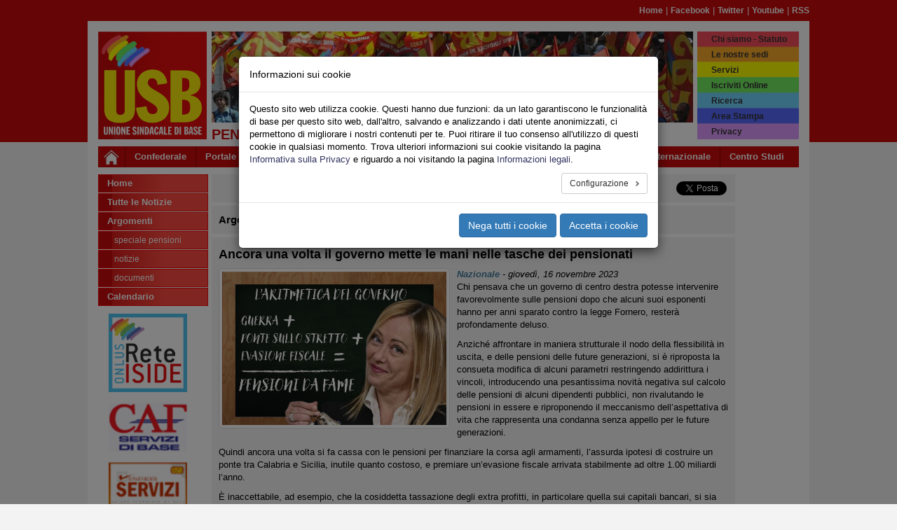

--- FILE ---
content_type: text/html; charset=utf-8
request_url: https://pensionati.usb.it/leggi-notizia/ancora-una-volta-il-governo-mette-le-mani-nelle-tasche-dei-pensionati-1640.html
body_size: 17782
content:
<!DOCTYPE html>
<html lang="it" dir="ltr" class="no-js">
<head>
    <meta charset="utf-8">
    <meta http-equiv="X-UA-Compatible" content="IE=edge">
    <meta name="viewport" content="width=device-width, initial-scale=1">
    <!-- 
	Il sistema di gestione dei siti web USB è dedicato a Pietro Falanga

	This website is powered by TYPO3 - inspiring people to share!
	TYPO3 is a free open source Content Management Framework initially created by Kasper Skaarhoj and licensed under GNU/GPL.
	TYPO3 is copyright 1998-2026 of Kasper Skaarhoj. Extensions are copyright of their respective owners.
	Information and contribution at https://typo3.org/
-->
    <title>USB il Sindacato che serve ai lavoratori: Ancora una volta il governo mette le mani nelle tasche dei pensionati</title>
    <link rel="stylesheet" type="text/css" href="/typo3temp/assets/compressed/merged-53360d8ca78ca2a735b1d4ff693749fb-0ff973494085bf78818312f37f904a90.css?1769227649" media="all">
    <link rel="stylesheet" type="text/css" href="/typo3temp/assets/compressed/merged-5fe70479e138821d29364a9334fc7d84-c08f14b7b4019712cf64f08b7f4ea851.css?1741937621" media="all">
    
    
    
    
    <meta name="generator" content="TYPO3 CMS" />
<meta name="description" content="Chi pensava che un governo di centro destra potesse intervenire favorevolmente sulle pensioni dopo che alcuni suoi esponenti hanno per anni sparato contro la legge Fornero, resterà&amp;hellip;" />
<meta name="keywords" content="pensava,governo,centro,destra,potesse,intervenire,favorevolmente,pensioni,dopo,alcuni,esponenti,anni,sparato,legge,fornero,rester,profondamente,deluso,anzich,affrontare,maniera,strutturale,nodo,flessibilit,uscita,future,generazioni,riproposta,consueta,modifica,parametri,restringendo,addirittura,vincoli,introducendo,pesantissima,novit,negativa,calcolo,dipendenti,pubblici,rivalutando,essere,riproponendo,meccanismo,aspettativa,vita,rappresenta,condanna,senza,appello,quindi,ancora,volta,fa,cassa,finanziare,corsa,armamenti,assurda,ipotesi,costruire,ponte,calabria,sicilia,inutile,costoso,premiare,evasione,fiscale,arrivata,stabilmente,oltre,miliardi,anno,inaccettabile,esempio,cosiddetta,tassazione,extra,profitti,particolare,capitali,bancari,tradotta,completamente,inverso,banche,potranno,trasformare,aumento,capitale,riserva,distribuibile,dovuto,versare,fiscalit,generale,mancato,introito,erario,quasi,euro,mentre,sistema,pensionistico,prelevano,imposte,nazionali,locali,nulla,societ,energetiche,farmaceutiche,visto,crescere,oltremisura,dividendi,azionisti,grandi,patrimoni,tiene,inchiodata,poco,pi,mensili,valore,pensione,minima,assegno,sociale,allinea,precedenti,smantellamento,diritti,fondamentali,sanciti,costituzione,ampliare,logica,liberista,intervento,mercato,elemosina,solco,progressivo,ritorno,stato,liberare,preunitario,stampo,caritatevole,fronte,tale,situazione,coinvolge,intero,sanitario,anziani,principali,utilizzatori,riteniamo,necessario,promuovere,tutte,iniziative,lotta,rompere,attacco,libert,bisogno,padri,costituenti,posto,fine,principale,art,cost,em,compito,repubblica,rimuovere,ostacoli,ordine,economico,limitando,fatto,l'eguaglianza,cittadini,impediscono,pieno,sviluppo,persona,umana,l'effettiva,partecipazione,lavoratori,all'organizzazione,politica,economica,paese,basta,bugie,bilancio,esercizio,finanziario,meloni,discussione,camere,interviene,modo,restrittivo,rispetto,requisiti,regole,pensionamento,peggiorativo,riguardo,rivalutazione,indici,inflattivi,strong,-,mazzata,sembrava,impossibile,fare,peggio,salvini,pare,esserci,riuscito,almeno,iscritti,casse,ex,inpdap,enti,cpdel,insegnanti,asili,nido,parificati,cpi,sanitari,cps,ufficiali,giudiziari,aiutanti,coadiutori,cpgu,inviata,aliquota,rendimento,meno,retributivo,iscritto,citate,platea,rideterminazione,ribasso,secondo,alcune,proiezioni,fatte,base,nuova,tabella,introdotta,luglio,comporterebbe,perdita,variabile,mese,funzione,mesi,annualit,lavoro,presi,riferimento,sottraendo,poi,migliaia,annui,futuro,previdenziale,disposizione,causerebbe,stimabile,fino,seconda,contribuzione,pre-,norma,ripercuoter,negativamente,piante,organiche,ssn,svuotandole,ancor,minacciata,fuga,entro,medici,infermieri,gi,maturato,diritto,momento,reso,drammatico,gravissima,carenza,specialisti,causa,errata,programmazione,perpetrata,decennio,andare,revisione,quota,evitare,figuraccia,aggravio,requisito,anagrafico,et,restando,invariato,tetto,contributivo,finta,lasciare,prevista,alcuna,vergogna,sposta,finestra,diventano,sorta,sconto,tre,rivendica,mantenimento,inoltre,pesantemente,ricorrer,modalit,sar,interamente,secca,trattamento,pu,contare,pro-rata,opzione,donna,ape,rimane,soggetta,sempre,vincolo,intera,lavorativa,avanti,arrivando,possibilit,riduzione,ogni,figlio,massimo,due,cambiano,accesso,aggiunta,ulteriori,importo,riconosciuto,esce,lordi,raggiungimento,fissati,calcolato,nuovo,innalzamento,soglia,versato,primo,contributo,gennaio,trovano,soggetti,puro,innalza,accedere,anticipata,aggiungono,minimo,passa,volte,significa,anticipo,bisogner,aver,raggiunto,inferiore,circa,ridotto,donne,figli,raggiunge,dovr,attendere,salvo,aumenti,lordo,mensile,superiore,cinque,giovani,dicono,preoccuparsi,spalanca,baratro,adeguamento,bloccato,oggi,cancellato,contributive,riprender,produrre,effetti,prospettiva,breve,tempo,porre,fame,puramente,basse,discontinue,retribuzioni,contribuzioni,scaglioni,perequazione,anticipato,premessa,viene,ulteriormente,rivisto,inflazione,solo,riconoscer,costo,sembra,fissato,percentuale,doveva,riportata,ripensamenti,ultim,ora,ritornata,immediata,potere,acquisto,altri,invariata,fissata,tranne,abbassato,punti,percentuali,cio,attuale,peggioramento,tali,cos,verranno,calcolati,sicuramente,bassa,reale,tasso,stimato,sopra,meglio,differenziale,previsto,decreto,aiuti,dovrebbe,dato,capire,quando,sottolineiamo,forza,ulteriore,incremento,corrisponde,quattro,dire,litri,benzina,recupero,buon,conto,riportiamo,fondo,all'articolo,mettiamo,confronto,attuate,programma,erogato,inizio,atteso,programmata,definita,ministro,tesoro,giorgetti,manovra,finanziaria,pensionati,annuo,milioni,fonte,banca,d,italia,ultimo,vogliamo,rivendicare,quali,dovrebbero,interventi,ul,superando,riconoscimento,periodi,interruzione,involontaria,dl,netti,mensilit,prelievo,media,paesi,europei,pari,medio,scalare,considerando,spagna,aggirava,intorno,regno,unito,francia,germania,studio,confesercenti,reversibilit,famiglie,monoreddito,bonus,integrativo,renzi,mai,appuntamento,giorno,novembre,ore,presidio,sotto,ministero,economia,via,xx,settembre,usb,fds" />
<meta property="og:site_name" content="pensionati.usb.it" />
<meta property="og:title" content="Ancora una volta il governo mette le mani nelle tasche dei pensionati" />
<meta property="og:image" content="https://pensionati.usb.it/fileadmin/_processed_/7/a/csm_pensionati_2_Tavola_disegno_1_a951f2c673.png" />
<meta property="og:image:width" content="500" />
<meta property="og:image:height" content="342" />
<meta property="og:type" content="article" />
<meta property="og:url" content="https://pensionati.usb.it/leggi-notizia/ancora-una-volta-il-governo-mette-le-mani-nelle-tasche-dei-pensionati-1640.html" />
<meta name="twitter:card" content="summary_large_image" />
<meta name="twitter:site" content="@usbsindacato" />
<meta name="twitter:title" content="Ancora una volta il governo mette le mani nelle tasche dei pensionati" />
<meta name="twitter:description" content="Chi pensava che un governo di centro destra potesse intervenire favorevolmente sulle pensioni dopo che alcuni suoi esponenti hanno per anni sparato contro la legge Fornero, resterà&amp;hellip;" />
<meta name="twitter:image" content="https://pensionati.usb.it/fileadmin/_processed_/7/a/csm_pensionati_2_Tavola_disegno_1_a951f2c673.png" />
<meta property="fb:app_id" content="125307787875021" />
<meta property="twitter:url" content="https://pensionati.usb.it/leggi-notizia/ancora-una-volta-il-governo-mette-le-mani-nelle-tasche-dei-pensionati-1640.html" />
    
    <link rel="shortcut icon" href="/typo3conf/ext/usb_base/Resources/Public/Icons/favicon.ico" type="image/vnd.microsoft.icon">
    <link rel="alternate" type="application/rss+xml" title="RSS" href="https://pensionati.usb.it/rss.feed" />
<link rel="canonical" href="https://pensionati.usb.it/leggi-notizia/ancora-una-volta-il-governo-mette-le-mani-nelle-tasche-dei-pensionati-1640.html"/>
	<!-- HTML5 shim and Respond.js for IE8 support of HTML5 elements and media queries -->
	<!-- WARNING: Respond.js doesn't work if you view the page via file:// -->
	<!--[if lt IE 9]>
	    <script src="https://oss.maxcdn.com/html5shiv/3.7.2/html5shiv.min.js"></script>
	    <script src="https://oss.maxcdn.com/respond/1.4.2/respond.min.js"></script>
	<![endif]-->
</head>
    <body id="page-2779" class="page-2779 level-1 lang- be-layout-pagets__Default fe-layout-default 2026 gennaio 24 sab pensionati default-color default-bgcolor">

<div class="wrapper">
	<div class="container hidden-xs">
		
<div class="row">		
	<div class="col-sx-12">
		<div id="nav-pre-header" class="text-right">
			<a href="/index.html">Home</a><span>&nbsp;&#124;&nbsp;</span><a href="http://www.facebook.com/unionesindacaledibase" target="_blank" rel="noreferrer">Facebook</a><span>&nbsp;&#124;&nbsp;</span><a href="http://twitter.com/usbsindacato" target="_blank" rel="noreferrer">Twitter</a><span>&nbsp;&#124;&nbsp;</span><a href="http://www.youtube.com/canaleusb" target="_blank" rel="noreferrer">Youtube</a><span>&nbsp;&#124;&nbsp;</span><a href="https://www.usb.it/index.php?id=3877" target="_blank" rel="noreferrer">RSS</a>
			
		</div>
	</div>
</div>

	</div>
	
	<div class="container primary-bgcolor">
		
<div class="row">
	<div class="col-xs-12">
		<header>
			<div class="row">
	
				<div class="col-xs-6 col-sm-2">
				
					<div id="main-logo">
						
							    <a title="Home Page USB" href="/index.html">
							        <img class="img-responsive" src="/typo3conf/ext/usb_stdefault/Resources/Public/Images/logo_usb_default_00.png" />
							    </a>
						    
						<span class="alt-text">Unione Sindacale di Base - Pensionati</span>
					</div>
					
				</div>
	
				<div class="col-xs-6 col-sm-8 hidden-xs">
				
					<h1 id="banner-top">
						<img src="/typo3conf/ext/usb_settori/Resources/Public/Images/Banner/default_banner.jpg" width="687" height="130"  class="img-responsive" alt="Header banner"  alt="" >
					</h1>
					
					<h2 id="site-title-a" class="site-title">Pensionati</h2>
					
				</div>
	
				<div class="top-menu col-xs-6 col-sm-2">
					<div id="rainbow-menu" class="pull-right">
						<ul class="list-unstyled pull-right">
							<ul class="list-unstyled pull-right"><li><a href="https://www.usb.it/chi-siamo.html" target="_blank" target="_blank">Chi siamo - Statuto</a></li><li><a href="https://www.usb.it/dove-siamo.html" target="_blank">Le nostre sedi</a></li><li><a href="https://www.usb.it/servizi.html" target="_blank">Servizi</a></li><li><a href="https://pubblicoimpiego.usb.it/iscriviti-online.html" target="_blank">Iscriviti Online</a></li><li><a href="/rainbow-menu/ricerca-nel-sito.html">Ricerca</a></li><li><a href="https://areastampa.usb.it" target="_blank">Area Stampa</a></li><li><a href="https://www.usb.it/privacy.html" target="_blank">Privacy</a></li></ul>
						</ul>
					</div>
				</div>

				<div class="col-xs-12 visible-xs-block">
					<h2 id="site-title-b" class="site-title">
						<p><span>Pensionati</span></p>
					</h2>
				</div>
				
			</div>
					
			<nav class="navbar navbar-default navbar-main">
				<div class="container">
					<div class="navbar-header">
					
						<button type="button" class="navbar-toggle collapsed" data-toggle="collapse" data-target="#main-navbar-collapse-1" aria-expanded="false">
								<span class="sr-only">Toggle navigation</span>
								<span class="icon-bar"></span>
								<span class="icon-bar"></span>
								<span class="icon-bar"></span>
						</button>
						
						<div id="home-link">
							<a class="navbar-brand" title="Home Page USB" href="/index.html">
								<img src="/typo3conf/ext/usb_stdefault/Resources/Public/Icons/home_icon_01.jpg" />
							</a>
						</div>
								
					</div>
			
					<div class="collapse navbar-collapse" id="main-navbar-collapse-1">
						<ul class="nav navbar-nav"><li><a href="https://confederazione.usb.it" target="_blank" class="nodropdown">Confederale</a></li><li><a href="https://www.usb.it" class="nodropdown">Portale</a></li><li class="dropdown"><a href="/leggi-notizia.html" class="dropdown-toggle dropdown-toggle" data-toggle="dropdown" role="button" aria-haspopup="true" aria-expanded="false">Pubblico</a><ul class="dropdown-menu dropdown-menu-wrapped"><li class="dropdown-menu-link"><a href="https://pubblicoimpiego.usb.it" target="_blank">Sito Lavoro Pubblico</a></li><li class="dropdown-menu-link"><a href="https://www.usb.it/pubblico-impiego/tutte-le-notizie.html" target="_blank" title="Leggi tutte le notizie sindacali del Pubblico Impiego">Tutte le Notizie</a></li><li class="dropdown-menu-link"><a href="https://aci.usb.it">Aci</a></li><li class="dropdown-menu-link"><a href="https://agenziefiscali.usb.it" target="_blank">Agenzie Fiscali</a></li><li class="dropdown-menu-link"><a href="https://concorsi.usb.it">Concorsi</a></li><li class="dropdown-menu-link"><a href="https://corteconti.usb.it" target="_blank">Corte dei Conti</a></li><li class="dropdown-menu-link"><a href="https://funzionilocali.usb.it" target="_blank">Funzioni Locali</a></li><li class="dropdown-menu-link"><a href="https://inail.usb.it" target="_blank">INAIL</a></li><li class="dropdown-menu-link"><a href="https://inps.usb.it" target="_blank">INPS</a></li><li class="dropdown dropdown-submenu"><a href="/leggi-notizia.html" class="dropdown-toggle" data-toggle="dropdown">Ministeri</a><ul class="dropdown-menu"><li class="dropdown-menu-link"><a href="https://affariesteri.usb.it">Affari Esteri</a></li><li class="dropdown-menu-link"><a href="https://ambiente.usb.it">Ambiente</a></li><li class="dropdown-menu-link"><a href="https://beniculturali.usb.it">Beni e Attività Culturali</a></li><li class="dropdown-menu-link"><a href="https://difesa.usb.it">Difesa</a></li><li class="dropdown-menu-link"><a href="https://tesoro.usb.it">Economia e Finanze</a></li><li class="dropdown-menu-link"><a href="https://penitenziari.usb.it">Giustizia DAP</a></li><li class="dropdown-menu-link"><a href="https://giustizia.usb.it">Giustizia DOG</a></li><li class="dropdown-menu-link"><a href="https://infrastrutture.usb.it">Infrastrutture e Trasporti</a></li><li class="dropdown-menu-link"><a href="https://interno.usb.it">Interno</a></li><li class="dropdown-menu-link"><a href="https://lavoro.usb.it">Ministero del Lavoro - INL</a></li><li class="dropdown-menu-link"><a href="https://politicheagricole.usb.it">Politiche Agricole</a></li><li class="dropdown-menu-link"><a href="https://salute.usb.it" target="_blank">Salute</a></li></ul></li><li class="dropdown-menu-link"><a href="https://pcm.usb.it">Presidenza Consiglio dei Ministri</a></li><li class="dropdown-menu-link"><a href="https://ricerca.usb.it" target="_blank">Ricerca</a></li><li class="dropdown-menu-link"><a href="https://sanita.usb.it" target="_blank">Sanità</a></li><li class="dropdown-menu-link"><a href="https://scuola.usb.it" target="_blank">Scuola</a></li><li class="dropdown-menu-link"><a href="https://universita.usb.it" target="_blank">Università</a></li><li class="dropdown-menu-link"><a href="https://vigilidelfuoco.usb.it" target="_blank">Vigili del Fuoco</a></li></ul></li><li class="dropdown"><a href="/leggi-notizia.html" class="dropdown-toggle dropdown-toggle" data-toggle="dropdown" role="button" aria-haspopup="true" aria-expanded="false">Privato</a><ul class="dropdown-menu dropdown-menu-wrapped"><li class="dropdown-menu-link"><a href="https://lavoroprivato.usb.it" target="_blank">Sito Lavoro Privato</a></li><li class="dropdown-menu-link"><a href="https://www.usb.it/lavoro-privato/tutte-le-notizie.html" target="_blank" title="Leggi tutte le notizie sindacali del Lavoro Privato">Tutte le Notizie</a></li><li class="dropdown-menu-link"><a href="https://agricoltura.usb.it" target="_blank">Agricoltura</a></li><li class="dropdown-menu-link"><a href="https://commercio.usb.it" target="_blank">Commercio e Servizi</a></li><li class="dropdown-menu-link"><a href="https://coopsociali.usb.it" target="_blank">Coop Sociali</a></li><li class="dropdown-menu-link"><a href="https://energia-ambiente.usb.it" target="_blank">Energia - Servizi Ambientali</a></li><li class="dropdown-menu-link"><a href="https://industria.usb.it" target="_blank">Industria</a></li><li class="dropdown-menu-link"><a href="https://logistica.usb.it">Logistica</a></li><li class="dropdown-menu-link"><a href="https://telecomunicazioni.usb.it" target="_blank">Telecomunicazioni</a></li><li class="dropdown-menu-link"><a href="https://trasporti.usb.it" target="_blank">Trasporti</a></li></ul></li><li class="dropdown"><a href="/leggi-notizia.html" class="dropdown-toggle dropdown-toggle" data-toggle="dropdown" role="button" aria-haspopup="true" aria-expanded="false">Territori</a><ul class="dropdown-menu dropdown-menu-wrapped"><li class="dropdown-menu-link"><a href="https://www.usb.it/territori/tutte-le-notizie.html" target="_blank" title="Leggi tutte le notizie sindacali dalle federazioni territoriali">Tutte le Notizie</a></li><li class="dropdown-menu-link"><a href="https://abruzzoemolise.usb.it">Abruzzo e Molise</a></li><li class="dropdown-menu-link"><a href="https://basilicata.usb.it" target="_blank">Basilicata</a></li><li class="dropdown-menu-link"><a href="https://calabria.usb.it" target="_blank">Calabria</a></li><li class="dropdown-menu-link"><a href="https://campania.usb.it" target="_blank">Campania</a></li><li class="dropdown-menu-link"><a href="https://emiliaromagna.usb.it" target="_blank">Emilia Romagna</a></li><li class="dropdown-menu-link"><a href="https://friulivg.usb.it" target="_blank">Friuli Venezia Giulia</a></li><li class="dropdown-menu-link"><a href="https://lazio.usb.it" target="_blank">Lazio</a></li><li class="dropdown-menu-link"><a href="https://liguria.usb.it" target="_blank">Liguria</a></li><li class="dropdown-menu-link"><a href="https://lombardia.usb.it" target="_blank">Lombardia</a></li><li class="dropdown-menu-link"><a href="https://marche.usb.it" target="_blank">Marche</a></li><li class="dropdown-menu-link"><a href="https://piemonte.usb.it" target="_blank">Piemonte</a></li><li class="dropdown-menu-link"><a href="https://puglia.usb.it" target="_blank">Puglia</a></li><li class="dropdown-menu-link"><a href="https://sardegna.usb.it" target="_blank">Sardegna</a></li><li class="dropdown-menu-link"><a href="https://sicilia.usb.it" target="_blank">Sicilia</a></li><li class="dropdown-menu-link"><a href="https://toscana.usb.it" target="_blank">Toscana</a></li><li class="dropdown-menu-link"><a href="https://trentino.usb.it" target="_blank">Trentino</a></li><li class="dropdown-menu-link"><a href="https://umbria.usb.it" target="_blank">Umbria</a></li><li class="dropdown-menu-link"><a href="https://veneto.usb.it" target="_blank">Veneto</a></li></ul></li><li class="dropdown"><a href="/leggi-notizia.html" class="dropdown-toggle dropdown-toggle" data-toggle="dropdown" role="button" aria-haspopup="true" aria-expanded="false">Sociale</a><ul class="dropdown-menu dropdown-menu-wrapped"><li class="dropdown-menu-link"><a href="https://sociale.usb.it" target="_blank">Sito Federazione Sociale</a></li><li class="dropdown-menu-link"><a href="https://www.usb.it/sociale/tutte-le-notizie.html" title="Tutte le Notizie del Settore Sociale">Tutte le Notizie</a></li><li class="dropdown-menu-link"><a href="https://asia.usb.it" target="_blank">Asia (casa)</a></li><li class="dropdown-menu-link"><a href="https://migranti.usb.it" target="_blank">Migranti</a></li><li class="dropdown-menu-link"><a href="https://pensionati.usb.it" target="_blank">Pensionati</a></li><li class="dropdown-menu-link"><a href="https://precari.usb.it" target="_blank">Precariato</a></li><li class="dropdown-menu-link"><a href="https://slang.usb.it">Slang</a></li></ul></li><li class="dropdown"><a href="/leggi-notizia.html" class="dropdown-toggle dropdown-toggle" data-toggle="dropdown" role="button" aria-haspopup="true" aria-expanded="false">Speciali</a><ul class="dropdown-menu dropdown-menu-wrapped"><li class="dropdown-menu-link"><a href="https://nazionale.usb.it/argomento/speciale-salute-e-sicurezza.html">Speciale Salute e Sicurezza</a></li><li class="dropdown-menu-link"><a href="https://pubblicoimpiego.usb.it/speciale-coronavirus.html">Speciale Coronavirus Pubblico Impiego</a></li><li class="dropdown-menu-link"><a href="https://lavoroprivato.usb.it/speciale-coronavirus.html">Speciale Coronavirus Lavoro Privato</a></li><li class="dropdown-menu-link"><a href="https://congresso2017.usb.it">Congresso 2017</a></li><li class="dropdown-menu-link"><a href="/speciali-1/congresso-wftu">Congresso WFTU</a></li><li class="dropdown-menu-link"><a href="https://speciali.usb.it" target="_blank">Visualizza Tutti</a></li></ul></li><li class="dropdown"><a href="/leggi-notizia.html" class="dropdown-toggle dropdown-toggle" data-toggle="dropdown" role="button" aria-haspopup="true" aria-expanded="false">Multimedia</a><ul class="dropdown-menu dropdown-menu-wrapped"><li class="dropdown-menu-link"><a href="0">Gallerie Foto</a></li><li class="dropdown-menu-link"><a href="https://www.youtube.com/canaleUSB" target="_blank">USB Youtube Canale Ufficiale</a></li></ul></li><li class="dropdown"><a href="/leggi-notizia.html" class="dropdown-toggle dropdown-toggle" data-toggle="dropdown" role="button" aria-haspopup="true" aria-expanded="false">Area USB</a><ul class="dropdown-menu dropdown-menu-wrapped"><li class="dropdown-menu-link"><a href="https://webmail.usb.it" target="_blank">Posta USB</a></li><li class="dropdown-menu-link"><a href="https://intranet.usb.it" target="_blank">Area Riservata</a></li></ul></li><li><a href="https://internazionale.usb.it" target="_blank" class="nodropdown">Internazionale</a></li><li><a href="https://cestes.usb.it" target="_blank" class="nodropdown last">Centro Studi</a></li></ul>
					</div>
				</div>
			</nav>

		</header>
	</div>
</div>
	</div>
	
	<div id="main-container" class="container primary-bgcolor">
		
<div class="row">
	<div class="col-xs-12 col-sm-2">
		<div id="sidebar-nav" class="sidebar-nav">
			<div class="navbar navbar-default" role="navigation">
				<div class="navbar-header">
					<button type="button" class="navbar-toggle" data-toggle="collapse" data-target="#sidebar-collapse-1">
						<span class="sr-only">Toggle navigation</span>
						<span class="icon-bar"></span>
						<span class="icon-bar"></span>
						<span class="icon-bar"></span>
					</button>
					<span class="visible-xs navbar-brand">Menu del sito</span>
				</div>
				<div id="sidebar-collapse-1" class="navbar-collapse collapse sidebar-navbar-collapse">
					
					<ul class="nav navbar-nav">
						<li class="level-1"><a href="/index.html">Home</a></li><li class="level-1"><a href="/tutte-le-notizie.html">Tutte le Notizie</a></li><li class="level-1"><a href="#">Argomenti</a></li>




	
			
					

	
		
			
					<li class="level-2">
						<a title="Speciale Pensioni" href="/argomento/speciale-pensioni-pensionati.html">
							Speciale Pensioni
						</a>
					</li>
				
	
			

	
		
			
					<li class="level-2">
						<a title="Notizie" href="/argomento/notizie-pensionati.html">
							Notizie
						</a>
					</li>
				
	
			

	
		
			
					<li class="level-2">
						<a title="Documenti" href="/argomento/documenti-pensionati.html">
							Documenti
						</a>
					</li>
				
	
			

	

				
			
		


<li class="level-1"><a href="/calendario.html">Calendario</a></li>
					</ul>
				</div>
			</div>
		</div>
		<div id="left-border-content">
			
    

            <div id="c31" class="frame frame-default frame-type-image frame-layout-11">
                
                
                    



                
                
                    



                
                

    <div class="ce-image ce-center ce-above">
        

	
			
				
					
						<div class="col-xs-6 col-sm-12">
							<div class="banner-box banner-box-1">
								

        
<figure class="image">
	
			<a href="https://www.reteiside.org" target="_blank" rel="noreferrer">
				


        <img class="image-embed-item img-responsive" src="/fileadmin/archivio/_shared/img/banner/iside_logo_150x150_01.gif" width="150" height="150" alt="" />
    


			</a>
		
	
</figure>


    


							</div>
						</div>
					
				
			
		



    </div>


                
                    



                
                
                    



                
            </div>

        


    

            <div id="c32" class="frame frame-default frame-type-image frame-layout-13">
                
                
                    



                
                
                    



                
                

    <div class="ce-image ce-center ce-above">
        

	
			
				
					
						<div class="col-xs-6 col-sm-12">
							<div class="banner-box banner-box-1">
								

        
<figure class="image">
	
			<a href="http://www.cafsdb.it" target="_blank" rel="noreferrer">
				


        <img class="image-embed-item img-responsive" src="/fileadmin/archivio/_shared/img/loghi/logo_cafsdb_2012_siti_dx_01.gif" width="150" height="95" alt="" />
    


			</a>
		
	
</figure>


    


							</div>
						</div>
					
				
			
		



    </div>


                
                    



                
                
                    



                
            </div>

        


    

            <div id="c267" class="frame frame-default frame-type-image frame-layout-13">
                
                
                    



                
                
                    



                
                

    <div class="ce-image ce-center ce-above">
        

	
			
				
					
						<div class="col-xs-6 col-sm-12">
							<div class="banner-box banner-box-1">
								

        
<figure class="image">
	
			<a href="https://www.usb.it/servizi.html" target="_blank" rel="noreferrer">
				


        <img class="image-embed-item img-responsive" src="/fileadmin/archivio/_shared/img/banner/dipartimento_servizi_logo_siti_20121018.jpg" width="150" height="264" alt="" />
    


			</a>
		
	
</figure>


    


							</div>
						</div>
					
				
			
		



    </div>


                
                    



                
                
                    



                
            </div>

        


    

            <div id="c33" class="frame frame-default frame-type-image frame-layout-13">
                
                
                    



                
                
                    



                
                

    <div class="ce-image ce-center ce-above">
        



    </div>


                
                    



                
                
                    



                
            </div>

        


			
    

            <div id="c1748" class="frame frame-default frame-type-phplistlink frame-layout-0">
                
                
                    



                
                
                    

    



                
                

		<div class="ce-image ce-center ce-above">
			<div class="col-xs-6 col-sm-12">
				<div class="banner-box banner-box-1">
					<figure class="image">
						<a href="https://notizie.usb.it/?p=subscribe&amp;id=53" target="_blank" rel="noreferrer">
		
							<img class="image-embed-item img-responsive" src="/typo3conf/ext/usb_stdefault/Resources/Public/Images/mailing.jpg">
						</a>
					</figure>
				</div>
			</div>
		</div>
	

                
                    



                
                
                    



                
            </div>

        

  
		</div>
	</div>
	<div class="col-xs-12 col-sm-9 col-container-cx-9">
		<div id="central-content" class="row">
			
			<div class="col-xs-12 col-container-cx-12">
				
    

            <div id="c39" class="frame frame-default frame-type-list frame-layout-1">
                
                
                    



                
                
                    



                
                

    
        


<div class="news-single-container">
	
	
      		

      		<div class="frame-layout-0">
      			<div class="row news-single-share">
	
					<div class="news-single-share-item news-single-share-item-local col-xs-12 col-sm-6">
						<a rel="nofollow" href="#" onclick="window.open('/leggi-notizia/ancora-una-volta-il-governo-mette-le-mani-nelle-tasche-dei-pensionati-1640/print.html','print','resizable=yes, toolbar=yes, scrollbars=yes, menubar=yes, width=768, height=560');">
							<img src="/typo3conf/ext/usb_settori/Resources/Public/Icons/Action/print.gif">
							<span class="share-label">Stampa</span>
						</a>
				
						<a rel="nofollow" target="_blank" href="mailto://?subject=Ancora una volta il governo mette le mani nelle tasche dei pensionati&body=Ciao, ti segnalo questa notizia: https://pensionati.usb.it/leggi-notizia/ancora-una-volta-il-governo-mette-le-mani-nelle-tasche-dei-pensionati-1640.html" onclick="">
							<img src="/typo3conf/ext/usb_settori/Resources/Public/Icons/Action/email.gif">
							<span class="share-label">Email</span>
						</a>
						
						<a rel="nofollow" target="_blank" href="/leggi-notizia/ancora-una-volta-il-governo-mette-le-mani-nelle-tasche-dei-pensionati-1640.pdf">
							<img src="/typo3conf/ext/usb_settori/Resources/Public/Icons/Action/pdf.gif">
							<span class="share-label">Pdf</span>
							
						</a>
					</div>
                    
					<div class="news-single-share-item news-single-share-item-external col-xs-12 col-sm-6">
                        <div class="row">
                            <div class="col-xs-4">
        						<a rel="nofollow" href="https://api.whatsapp.com/send?text=https://pensionati.usb.it/leggi-notizia/ancora-una-volta-il-governo-mette-le-mani-nelle-tasche-dei-pensionati-1640.html" class="wa-share-button visible-xs-inline">
        							<img src="/typo3conf/ext/usb_settori/Resources/Public/Icons/Action/wa_20x20_rect.png">
        						</a>
    						</div>
                            <div class="col-xs-4">
                                <div rel="nofollow" class="fb-share-button" data-href="https://pensionati.usb.it/leggi-notizia/ancora-una-volta-il-governo-mette-le-mani-nelle-tasche-dei-pensionati-1640.html" data-layout="button" data-mobile-iframe="true"></div>
                            </div>
                            <div class="col-xs-4">
                                <a rel="nofollow" target="_blank" href="https://twitter.com/share" class="twitter-share-button" data-url="https://pensionati.usb.it/leggi-notizia/ancora-una-volta-il-governo-mette-le-mani-nelle-tasche-dei-pensionati-1640.html" data-via="usbsindacato" data-lang="it"></a>
				            </div>
                        </div>
					</div>
		
				</div>
      		</div>
      		<div class="frame-layout-0">
      			<div class="row news-single-category">
				<div class="col-xs-12">
					<div id="news-single-cat-text">Argomento: </div>
					
						<html xmlns:f="http://typo3.org/ns/TYPO3/CMS/Fluid/ViewHelpers">


	<div class="dropdown">
		<a id="dLabel0" href="#" data-toggle="dropdown" role="button" aria-haspopup="true" aria-expanded="false">
		Pensionati
		</a>
		
		<ul class="dropdown-menu" aria-labelledby="dLabel0">
			<li>
				<a class="active" href="/tutte-le-notizie/pensionati.html">
					Vai alla pagina Argomento
				</a>
			</li>
			<li>
				<a class="active" href="/argomento/pensionati.html">
					Vai alla pagina Sommario
				</a>
	    	</li>
		</ul>
	</div>

</html>
					
				</div>
			</div>
      		</div>
      		<div class="frame-layout-0">
				<article class="news-single-item">
			
					<h4 class="news-single-title">Ancora una volta il governo mette le mani nelle tasche dei pensionati</h4>
					
					
   							<div class="news-single-media">
      							

	
			
                   


		
				<div class="news-single-img">
				<a href="/fileadmin/_processed_/7/a/csm_pensionati_2_Tavola_disegno_1_f257bd5637.png" title="" class="thumbnail gallery-image" data-fancybox="image-gallery">
					<img class="img-responsive" src="/fileadmin/_processed_/7/a/csm_pensionati_2_Tavola_disegno_1_20755954bb.png" width="1241" height="848" alt="" />
				</a>
				
				</div>
			
	



			
			
			
		


      						</div>
   						
					
					<div class="news-single-date-town">
						
           					<span class="news-latest-town">Nazionale</span> -
           				
						<time class="news-single-date" datetime="2023-11-16 16:36">
							giovedì, 16 novembre 2023
						</time>
					</div>
					
					<div class="news-single-content">
						<div class="bodytext">
							<p>Chi pensava che un governo di centro destra potesse intervenire favorevolmente sulle pensioni dopo che alcuni suoi esponenti hanno per anni sparato contro la legge Fornero, resterà profondamente deluso.</p>
<p>Anziché affrontare in maniera strutturale il nodo della flessibilità in uscita, e delle pensioni delle future generazioni, si è riproposta la consueta modifica di alcuni parametri restringendo addirittura i vincoli, introducendo una pesantissima novità negativa sul calcolo delle pensioni di alcuni dipendenti pubblici, non rivalutando le pensioni in essere e riproponendo il meccanismo dell’aspettativa di vita che rappresenta una condanna senza appello per le future generazioni.</p>
<p>Quindi ancora una volta si fa cassa con le pensioni per finanziare la corsa agli armamenti, l’assurda ipotesi di costruire un ponte tra Calabria e Sicilia, inutile quanto costoso, e premiare un’evasione fiscale arrivata stabilmente ad oltre 1.00 miliardi l’anno.</p>
<p>È inaccettabile, ad esempio, che la cosiddetta tassazione degli extra profitti, in particolare quella sui capitali bancari, si sia tradotta in un meccanismo completamente inverso, con le banche che potranno trasformare in un aumento del loro capitale, riserva non distribuibile, quanto avrebbero dovuto versare alla fiscalità generale, per un mancato introito per l’erario di quasi 2 miliardi di euro, mentre dal sistema pensionistico si prelevano oltre 60,00 miliardi l’anno di imposte nazionali e locali.</p>
<p>Nulla sugli extra profitti delle società energetiche e farmaceutiche che hanno visto crescere oltremisura i dividendi per i loro azionisti, nulla sui grandi patrimoni mentre si tiene inchiodata a poco più di 500,00 euro mensili il valore della pensione minima, o dell’assegno sociale.</p>
<p>Un Governo che si allinea ai precedenti nello smantellamento dei diritti fondamentali sanciti dalla costituzione, per ampliare, nella logica liberista, l’intervento del mercato e trasformare i diritti in elemosina nel solco di un progressivo ritorno allo Stato Liberare preunitario di stampo caritatevole.</p>
<p>Di fronte a tale situazione che coinvolge anche l’intero sistema Sanitario, di cui gli anziani sono i principali utilizzatori, riteniamo necessario promuovere tutte le iniziative di lotta per rompere questo attacco a quella libertà dal bisogno che i nostri padri costituenti avevano posto come fine principale dello Stato.</p>
<p>Art.3 cost. &nbsp;<em>È compito della&nbsp;</em><em>Repubblica&nbsp;rimuovere gli ostacoli di ordine economico e sociale, che, limitando di fatto la libertà e l'eguaglianza dei cittadini, impediscono il pieno sviluppo della persona umana e l'effettiva<em> </em>partecipazione di tutti i lavoratori all'organizzazione politica, economica e sociale del Paese.</em></p>
<p>Basta bugie sulle Pensioni</p>
<p>La legge di Bilancio 2023 – esercizio finanziario 2024 –del Governo Meloni in discussione alle Camere, interviene in modo restrittivo rispetto a requisiti e regole di pensionamento oltre che peggiorativo riguardo al calcolo della rivalutazione delle pensioni in essere agli indici inflattivi.</p>
<p><strong>Art.33 LEGGE DI BILANCIO - UNA MAZZATA PER I DIPENDENTI PUBBLICI</strong></p>
<p>Sembrava impossibile fare peggio della Fornero ma il Governo Meloni/Salvini pare esserci riuscito, almeno per i dipendenti pubblici iscritti alle casse dell’ex INPDAP, come i dipendenti degli Enti Locali (CPDEL), gli insegnanti e le insegnanti degli asili nido parificati (CPI), i sanitari iscritti alla cassa (CPS), gli ufficiali giudiziari/aiutanti ufficiali giudiziari e coadiutori iscritti alla cassa (CPGU), facendo cassa con le loro pensioni.</p>
<p>Con l’Art.33 della legge di bilancio inviata alle Camere, si modifica l’aliquota di rendimento per il calcolo della pensione per chi ha meno di 15 anni nel sistema retributivo ed è iscritto alle casse citate, una platea di quasi 700.000 lavoratori.</p>
<p>Una rideterminazione a ribasso che, secondo alcune proiezioni fatte sulla base della nuova tabella “A” rispetto a quella introdotta dalla legge 965 del 26 luglio 1965, comporterebbe una perdita variabile tra i 200 e gli 800 euro al mese, in funzione dei mesi e delle annualità di lavoro presi a riferimento, sottraendo dal 2024 in poi migliaia di euro annui al futuro assegno previdenziale.</p>
<p>La perdita che questa disposizione causerebbe alle pensioni è stimabile tra il 5% fino al 25%, a seconda degli anni di contribuzione pre-96.</p>
<p>Una norma che si ripercuoterà negativamente in particolare sulle piante organiche del SSN, svuotandole ancor di più, per la minacciata fuga entro la fine dell’anno di chi tra medici ed infermieri ha già maturato il diritto a pensione, in un momento già reso drammatico da una gravissima carenza di specialisti a causa della errata programmazione perpetrata per oltre un decennio.</p>
<p><strong>Le novità dal 2024 per andare in Pensione</strong></p>
<p><strong>REVISIONE QUOTA 103</strong></p>
<p>Per evitare la figuraccia dell’aggravio della nuova ipotesi di quota 104 con l’aumento di un anno del requisito anagrafico a 63 anni di età, restando invariato il tetto contributivo a 41 anni, si fa finta di lasciare a 62 anni l’età già prevista da quota 103, ma senza alcuna vergogna si sposta la finestra di uscita di 7 mesi, che diventano 9 mesi per i dipendenti pubblici.</p>
<p>Una sorta di sconto di tre mesi rispetto a quota 104 e, senza vergogna, si rivendica il mantenimento di quota 103.</p>
<p>Inoltre, più pesantemente, per chi ricorrerà a questa modalità di uscita il calcolo della pensione sarà quello interamente contributivo, con una perdita secca del trattamento di pensione, anche per chi ancora può contare sul pro-rata retributivo.</p>
<p><strong>OPZIONE DONNA E APE SOCIALE</strong></p>
<p>Per l’uscita con “Opzione Donna”, che rimane soggetta sempre al vincolo del calcolo contributivo sull’intera vita lavorativa, l’età di uscita si sposta più avanti di un anno arrivando di 61 anni, con la possibilità di riduzione di un anno per ogni figlio, fino ad un massimo di due anni.</p>
<p>Cambiano anche i requisiti per l’accesso all’Ape Sociale con l’aggiunta di ulteriori 5 mesi ai precedenti 63 anni di età.</p>
<p>L’importo massimo dell’assegno riconosciuto per chi esce con Ape Sociale è di 1.500 euro lordi mensili e resterà tale fino al raggiungimento dei 67 anni fissati dalla legge Fornero, momento dal quale sarà calcolato il nuovo importo della pensione</p>
<p><strong>INNALZAMENTO IMPORTO SOGLIA</strong></p>
<p>Per i lavoratori che hanno versato il primo contributo dopo il 1° gennaio 1996, che si trovano quindi soggetti al calcolo del “contributivo puro”, si innalza l’importo soglia per accedere alla cosiddetta pensione anticipata con il requisito di 20 anni di contribuzione e 64 anni di età, a cui si aggiungono ulteriori tre mesi.</p>
<p>L’importo minimo della pensione passa da 2,8 a 3,0 volte l’importo dell’assegno sociale, ciò significa che per andare in pensione “in anticipo” bisognerà aver raggiunto una pensione non inferiore a circa 1.749 euro lordi, ridotto a 2,8 volte per le donne con un figlio e a 2,6 volte per le donne con due o più figli.</p>
<p>Se non si raggiunge tale valore si dovrà attendere l’uscita a 67 anni, salvo ulteriori aumenti a causa dell’aumento dell’aspettativa di vita.</p>
<p>Il trattamento di pensione anticipata è riconosciuto per un valore lordo mensile massimo non superiore a cinque volte il trattamento minimo.</p>
<p><strong>AUMENTO ASPETTATIVA DI VITA</strong></p>
<p>Per i giovani, per la cui pensione tutti dicono di preoccuparsi, si spalanca il baratro del meccanismo dell’adeguamento all’aspettativa di vita che bloccato fino ad oggi interviene sia sul progressivo aumento del requisito anagrafico che sulla riduzione dell’importo pensionistico, avendo già cancellato l’adeguamento al minimo, per le future pensioni contributive.</p>
<p>Il meccanismo riprenderà a produrre i suoi effetti dal 2025 con la prospettiva, entro breve tempo, di porre l’uscita dal lavoro all’età di 70 anni e con pensioni da fame, visto il calcolo puramente contributivo e le basse e discontinue retribuzioni/contribuzioni.</p>
<p><strong>RIVALUTAZIONE E SCAGLIONI PEREQUAZIONE</strong></p>
<p>Come anticipato, in premessa, viene ulteriormente rivisto anche il meccanismo di rivalutazione delle pensioni a fronte dell’aumento dell’inflazione.</p>
<p>Solo per le pensioni con un importo lordo fino a 4 volte il trattamento minimo si riconoscerà il 100% dell’adeguamento al costo della vita, che per il 2023 sembra sarà fissato tra il 5 ed il 6%.</p>
<p>Per le pensioni tra le 4 e 5 volte il trattamento minimo la percentuale che doveva essere riportata al 90% dopo ripensamenti dell’ultim’ora è ritornata all’85%, con un’immediata perdita del potere di acquisto.</p>
<p>Per gli altri scaglioni rimane invariata la percentuale fissata nel 2023 tranne che per quelle oltre 10 volte il trattamento minimo, che viene abbassato di 10 punti percentuali e cioè passa dall’attuale 32% al 22%.</p>
<p>Il peggioramento di tali percentuali di rivalutazione, si ripercuoterà, così come lo è stato per il 2022, anche rispetto agli aumenti che verranno calcolati sulla base del valore dell’inflazione, sicuramente più bassa a quella reale con un tasso stimato poco sopra del 5% rispetto all’8,1% del 2023 o, meglio, del 7,3% fatto salvo il differenziale dello 0,8% che come previsto dal decreto aiuti dovrebbe essere riconosciuto anche se non è dato capire da quando!!!</p>
<p>Sottolineiamo con forza che l’ulteriore incremento dello 0,8 corrisponde per una pensione minima a poco più di 4 (QUATTRO) euro al mese, come dire due litri di benzina, alla faccia del recupero dell’inflazione.</p>
<p>Ad ogni buon conto, riportiamo la tabella (in fondo all'articolo) in cui mettiamo a confronto le percentuali di rivalutazione attuate nel 2023 con quelle in programma nel 2024 ed il differenziale di recupero dello 0,8% (4 euro) che doveva già essere erogato ad inizio 2023, atteso che l’inflazione programmata era all’8,1% e non già al 7,3%, così come definita dal Ministro del Tesoro Giorgetti con la manovra finanziaria 2023, facendo cassa sui pensionati per un importo annuo di circa 3 miliardi e 300 milioni &nbsp;Fonte Banca d’Italia.</p>
<p>In ultimo vogliamo rivendicare ancora una volta quali dovrebbero essere gli interventi sulle pensioni che riteniamo fondamentali:</p><ul> 	<li>Revisione strutturale del sistema, superando il sistema di calcolo contributivo e riconoscimento dei periodi di interruzione involontaria dl lavoro;</li> 	<li>Innalzamento valore della pensione minima a 1.000,00 euro netti per 13 mensilità;</li> 	<li>Riduzione del prelievo fiscale alla media degli altri Paesi europei pari al 10/12% medio a scalare, considerando che al 2013 il prelievo fiscale in Spagna si aggirava intorno al 9,5%, nel Regno Unito al 7,2%, in Francia al 5,2%, in Germania allo 0,2% (studio Confesercenti);</li> 	<li>Riconoscimento al 100% del valore della pensione di reversibilità per famiglie monoreddito, almeno fino al valore massimo di 2 volte l’importo della pensione minima.</li> 	<li>Riconoscimento Bonus integrativo L.21/2020 “già bonus Renzi” mai erogato ai pensionati.</li> </ul><p>Appuntamento giorno 23 novembre 2023 ore 10,30</p>
<p>presidio sotto il ministero dell’Economia via XX Settembre</p>
<p>&nbsp;</p>
<p><strong>USB Pensionati FdS</strong></p>
						</div>
					</div>
					
					
				
					
   						<ul class="list-unstyled news-single-related news-single-files">
							<li class="news-single-gallery">
								<div class="row">
									

	
			
	           
            
	           
		            <div class="col-xs-6 col-md-3 dam-img">
		                
		                    


		
				<a href="/fileadmin/_processed_/9/5/csm_pensionati_2_Tavola_disegno_1_01_7675e9eb5b.png" title="" class="thumbnail fancybox" data-fancybox="news_img_gallery">
					<img class="img-responsive" src="/fileadmin/_processed_/9/5/csm_pensionati_2_Tavola_disegno_1_01_bf01309a35.png" width="160" height="120" alt="" />
				</a>
			
	



		                
		                
		                
		            </div>
	            
            
	           
		            <div class="col-xs-6 col-md-3 dam-img">
		                
		                    


		
				<a href="/fileadmin/_processed_/c/f/csm_tabella_892eb1794b.png" title="" class="thumbnail fancybox" data-fancybox="news_img_gallery">
					<img class="img-responsive" src="/fileadmin/_processed_/c/f/csm_tabella_0c202cf3eb.png" width="160" height="120" alt="" />
				</a>
			
	



		                
		                
		                
		            </div>
	            
            
		


								</div>
							</li>	
						</ul>
					
					
					
					
					
                   
					 
				</article>
			</div>
			<div class="frame-layout-0">
      			<div class="row news-single-share news-single-share-bottom">
	
					<div class="news-single-share-item news-single-share-item-local col-xs-12 col-sm-6">
						<a rel="nofollow" href="#" onclick="window.open('/leggi-notizia/ancora-una-volta-il-governo-mette-le-mani-nelle-tasche-dei-pensionati-1640/print.html','print','resizable=yes, toolbar=yes, scrollbars=yes, menubar=yes, width=768, height=560');">
							<img src="/typo3conf/ext/usb_settori/Resources/Public/Icons/Action/print.gif">
							<span class="share-label">Stampa</span>
						</a>
				
						<a rel="nofollow" target="_blank" href="mailto://?subject=Ancora una volta il governo mette le mani nelle tasche dei pensionati&body=Ciao, ti segnalo questa notizia: https://pensionati.usb.it/leggi-notizia/ancora-una-volta-il-governo-mette-le-mani-nelle-tasche-dei-pensionati-1640.html" onclick="">
							<img src="/typo3conf/ext/usb_settori/Resources/Public/Icons/Action/email.gif">
							<span class="share-label">Email</span>
						</a>
						
						<a rel="nofollow" target="_blank" href="/leggi-notizia/ancora-una-volta-il-governo-mette-le-mani-nelle-tasche-dei-pensionati-1640.pdf">
							<img src="/typo3conf/ext/usb_settori/Resources/Public/Icons/Action/pdf.gif">
							<span class="share-label">Pdf</span>
						</a>
					</div>
					<div class="news-single-share-item news-single-share-item-external col-xs-12 col-sm-6">
                        <div class="row">
                            <div class="col-xs-4">
        						<a rel="nofollow" href="https://api.whatsapp.com/send?text=https://pensionati.usb.it/leggi-notizia/ancora-una-volta-il-governo-mette-le-mani-nelle-tasche-dei-pensionati-1640.html" class="wa-share-button visible-xs-inline">
        							<img src="/typo3conf/ext/usb_settori/Resources/Public/Icons/Action/wa_20x20_rect.png">
        						</a>
    						</div>
                            <div class="col-xs-4">
                                <div rel="nofollow" class="fb-share-button" data-href="https://pensionati.usb.it/leggi-notizia/ancora-una-volta-il-governo-mette-le-mani-nelle-tasche-dei-pensionati-1640.html" data-layout="button" data-mobile-iframe="true"></div>
                            </div>
                            <div class="col-xs-4">
                                <a rel="nofollow" target="_blank" href="https://twitter.com/share" class="twitter-share-button" data-url="https://pensionati.usb.it/leggi-notizia/ancora-una-volta-il-governo-mette-le-mani-nelle-tasche-dei-pensionati-1640.html" data-via="usbsindacato" data-lang="it"></a>
				            </div>
                        </div>
					</div>
		
				</div>
      		</div>
		

</div>

    


                
                    



                
                
                    



                
            </div>

        


			</div>			
		</div>
	</div>
	
	<div class="col-xs-12 col-sm-1 col-container-dx-1">
		<div id="right-border-content" class="row">
			
			  
			
		</div>
	</div>
</div>

	</div>
    
    <div class="container primary-bgcolor">
    	
<div class="row">	
	<div class="col-xs-12">
		<footer>
			<div class="row">
				<div class="col-xs-12 col-sm-2">
					<div id="bottom-wftu" class="text-center">
						<a href="http://www.wftucentral.org/" target="_blank" title="Go to www.wftucentral.org" class="img-responsive">
							<span>USB è affiliata al WFTU</span>
							<img src="/typo3conf/ext/usb_stdefault/Resources/Public/Images/logo_wftu_70x53.png" alt="Logo WFTU" height="53" width="70">
						</a>
					</div>
					
				</div>
				<div class="col-xs-12 col-sm-10">
					<div id="bottom-structure">
						<p>
							USB&nbsp;&dash;&nbsp;Pensionati&nbsp;:&nbsp;<a href="mailto:pensionati@usb.it">pensionati@usb.it</a>
						</p>
					</div>
					<div id="bottom-info">		
						<p>&copy; 2004-2026 <a href="mailto:confederazione@usb.it">Unione Sindacale di Base</a>&nbsp;&dash;&nbsp;via dell'Aeroporto 129 - 00175 - ROMA - centralino
							06.59640004 - fax 06.54070448
						</p> 
						<p>
							Realizzazione <a href="mailto:progettoweb@usb.it">Gruppo Web USB</a>&nbsp;&dash;&nbsp;
							Powered by <a href="http://www.typo3.org">Typo3</a>
						</p>
					</div>
				</div>
			</div>
		</footer>
	</div>
</div>
    </div>
</div>







<div id="cookieman-modal"
     data-cookieman-showonce="1"
     data-cookieman-settings="{&quot;groups&quot;:{&quot;mandatory&quot;:{&quot;preselected&quot;:true,&quot;disabled&quot;:true,&quot;trackingObjects&quot;:[&quot;CookieConsent&quot;,&quot;fe_typo_user&quot;]},&quot;marketing&quot;:{&quot;respectDnt&quot;:true,&quot;showDntMessage&quot;:true,&quot;trackingObjects&quot;:[&quot;GoogleAnalytics&quot;,&quot;GoogleTagManager&quot;,&quot;FacebookPixel&quot;]},&quot;external&quot;:{&quot;respectDnt&quot;:true,&quot;showDntMessage&quot;:true,&quot;trackingObjects&quot;:[&quot;YouTube&quot;,&quot;Facebook&quot;]}},&quot;trackingObjects&quot;:{&quot;CookieConsent&quot;:{&quot;show&quot;:{&quot;CookieConsent&quot;:{&quot;duration&quot;:&quot;1&quot;,&quot;durationUnit&quot;:&quot;year&quot;,&quot;type&quot;:&quot;cookie_http+html&quot;,&quot;provider&quot;:&quot;Website&quot;}}},&quot;Bing&quot;:{&quot;inject&quot;:&quot;            \u003Cscript data-what=\&quot;Bing\&quot; src=\&quot;\/typo3conf\/ext\/cookieman\/Resources\/Public\/Js\/Injects\/example-inject.js\&quot;\u003E\u003C\/script\u003E&quot;,&quot;show&quot;:{&quot;MUID&quot;:{&quot;duration&quot;:&quot;1&quot;,&quot;durationUnit&quot;:&quot;year&quot;,&quot;type&quot;:&quot;cookie_http+html&quot;,&quot;provider&quot;:&quot;Bing&quot;},&quot;MUIDB&quot;:{&quot;duration&quot;:&quot;1&quot;,&quot;durationUnit&quot;:&quot;year&quot;,&quot;type&quot;:&quot;cookie_http+html&quot;,&quot;provider&quot;:&quot;Bing&quot;}}},&quot;Facebook&quot;:{&quot;show&quot;:{&quot;Facebook&quot;:{&quot;duration&quot;:&quot;&quot;,&quot;durationUnit&quot;:&quot;none&quot;,&quot;type&quot;:&quot;connection&quot;,&quot;provider&quot;:&quot;Facebook&quot;}}},&quot;FacebookPixel&quot;:{&quot;inject&quot;:&quot;            \u003C!-- Facebook Pixel Code --\u003E\n            \u003Cscript\u003E\n                !function(f,b,e,v,n,t,s)\n                {if(f.fbq)return;n=f.fbq=function(){n.callMethod?\n                n.callMethod.apply(n,arguments):n.queue.push(arguments)};\n                if(!f._fbq)f._fbq=n;n.push=n;n.loaded=!0;n.version=&#039;2.0&#039;;\n                n.queue=[];t=b.createElement(e);t.async=!0;\n                t.src=v;s=b.getElementsByTagName(e)[0];\n                s.parentNode.insertBefore(t,s)}(window,document,&#039;script&#039;,\n                &#039;https:\/\/connect.facebook.net\/en_US\/fbevents.js&#039;);\n                 fbq(&#039;init&#039;, &#039;{$website.facebookPixel}&#039;);\n                fbq(&#039;track&#039;, &#039;PageView&#039;);\n            \u003C\/script\u003E&quot;,&quot;show&quot;:{&quot;_fbp&quot;:{&quot;duration&quot;:&quot;28&quot;,&quot;durationUnit&quot;:&quot;days&quot;,&quot;type&quot;:&quot;cookie_http+html&quot;,&quot;provider&quot;:&quot;facebook&quot;},&quot;facebookPixel&quot;:{&quot;duration&quot;:&quot;&quot;,&quot;durationUnit&quot;:&quot;none&quot;,&quot;type&quot;:&quot;pixel&quot;,&quot;provider&quot;:&quot;facebook&quot;}}},&quot;GoogleAnalytics&quot;:{&quot;show&quot;:{&quot;_ga&quot;:{&quot;duration&quot;:&quot;2&quot;,&quot;durationUnit&quot;:&quot;years&quot;,&quot;type&quot;:&quot;cookie_http+html&quot;,&quot;provider&quot;:&quot;Google&quot;},&quot;_gat&quot;:{&quot;duration&quot;:&quot;1&quot;,&quot;durationUnit&quot;:&quot;day&quot;,&quot;type&quot;:&quot;cookie_http+html&quot;,&quot;provider&quot;:&quot;Google&quot;,&quot;htmlCookieRemovalPattern&quot;:&quot;^_gat(?:_UA\\-\\d+\\-\\d+)?$&quot;},&quot;_gid&quot;:{&quot;duration&quot;:&quot;1&quot;,&quot;durationUnit&quot;:&quot;day&quot;,&quot;type&quot;:&quot;cookie_http+html&quot;,&quot;provider&quot;:&quot;Google&quot;},&quot;_ga_--container-id--&quot;:{&quot;duration&quot;:&quot;2&quot;,&quot;durationUnit&quot;:&quot;years&quot;,&quot;type&quot;:&quot;cookie_http+html&quot;,&quot;provider&quot;:&quot;Google&quot;,&quot;htmlCookieRemovalPattern&quot;:&quot;^_ga_GTM\\-\\d+$&quot;},&quot;_gac_--property-id--&quot;:{&quot;duration&quot;:&quot;3&quot;,&quot;durationUnit&quot;:&quot;months&quot;,&quot;type&quot;:&quot;cookie_http+html&quot;,&quot;provider&quot;:&quot;Google&quot;,&quot;htmlCookieRemovalPattern&quot;:&quot;^_gac_UA\\-\\d+\\-\\d+$&quot;}}},&quot;GoogleMaps&quot;:{&quot;inject&quot;:&quot;            \u003Cscript data-what=\&quot;GoogleMaps\&quot; src=\&quot;\/typo3conf\/ext\/cookieman\/Resources\/Public\/Js\/Injects\/example-inject.js\&quot;\u003E\u003C\/script\u003E&quot;,&quot;show&quot;:{&quot;GoogleMaps&quot;:{&quot;duration&quot;:&quot;&quot;,&quot;durationUnit&quot;:&quot;none&quot;,&quot;type&quot;:&quot;connection&quot;,&quot;provider&quot;:&quot;Google&quot;}}},&quot;GoogleTagManager&quot;:{&quot;inject&quot;:&quot;            \u003C!-- Global site tag (gtag.js) - Google Analytics --\u003E\n            \u003Cscript async src=\&quot;https:\/\/www.googletagmanager.com\/gtag\/js?id=G-23HVV6W29B\&quot;\u003E\u003C\/script\u003E\n            \u003Cscript\u003E\n                window.dataLayer = window.dataLayer || [];\n                function gtag(){dataLayer.push(arguments);}\n                gtag(&#039;js&#039;, new Date());\n\n                gtag(&#039;config&#039;, &#039;G-23HVV6W29B&#039;);\n                gtag(&#039;config&#039;, &#039;G-23HVV6W29B&#039;, { &#039;anonymize_ip&#039;: true });\n\t\t\t\t\u003C\/script\u003E&quot;,&quot;show&quot;:{&quot;_gcl_au&quot;:{&quot;duration&quot;:&quot;3&quot;,&quot;durationUnit&quot;:&quot;months&quot;,&quot;type&quot;:&quot;cookie_http+html&quot;,&quot;provider&quot;:&quot;Google&quot;},&quot;AMP_TOKEN&quot;:{&quot;duration&quot;:&quot;1&quot;,&quot;durationUnit&quot;:&quot;year&quot;,&quot;type&quot;:&quot;cookie_http+html&quot;,&quot;provider&quot;:&quot;Google&quot;},&quot;_dc_gtm_--property-id--&quot;:{&quot;duration&quot;:&quot;2&quot;,&quot;durationUnit&quot;:&quot;years&quot;,&quot;type&quot;:&quot;cookie_http+html&quot;,&quot;provider&quot;:&quot;Google&quot;,&quot;htmlCookieRemovalPattern&quot;:&quot;^_dc_gtm_UA\\-\\d+\\-\\d+$&quot;}}},&quot;Matomo&quot;:{&quot;inject&quot;:&quot;            \u003Cscript data-what=\&quot;Matomo\&quot; src=\&quot;\/typo3conf\/ext\/cookieman\/Resources\/Public\/Js\/Injects\/example-inject.js\&quot;\u003E\u003C\/script\u003E&quot;,&quot;show&quot;:{&quot;_pk_id&quot;:{&quot;duration&quot;:&quot;13&quot;,&quot;durationUnit&quot;:&quot;months&quot;,&quot;type&quot;:&quot;cookie_http+html&quot;,&quot;provider&quot;:&quot;Matomo&quot;,&quot;htmlCookieRemovalPattern&quot;:&quot;^_pk_id\\.\\d+\\.[a-fA-F0-9]+$&quot;},&quot;_pk_ref&quot;:{&quot;duration&quot;:&quot;6&quot;,&quot;durationUnit&quot;:&quot;months&quot;,&quot;type&quot;:&quot;cookie_http+html&quot;,&quot;provider&quot;:&quot;Matomo&quot;,&quot;htmlCookieRemovalPattern&quot;:&quot;^_pk_ref\\.\\d+\\.[a-fA-F0-9]+$&quot;},&quot;_pk_ses&quot;:{&quot;duration&quot;:&quot;30&quot;,&quot;durationUnit&quot;:&quot;minutes&quot;,&quot;type&quot;:&quot;cookie_http+html&quot;,&quot;provider&quot;:&quot;Matomo&quot;,&quot;htmlCookieRemovalPattern&quot;:&quot;^_pk_ses\\.\\d+\\.[a-fA-F0-9]+$&quot;},&quot;_pk_cvar&quot;:{&quot;duration&quot;:&quot;30&quot;,&quot;durationUnit&quot;:&quot;minutes&quot;,&quot;type&quot;:&quot;cookie_http+html&quot;,&quot;provider&quot;:&quot;Matomo&quot;,&quot;htmlCookieRemovalPattern&quot;:&quot;^_pk_cvar\\.\\d+\\.[a-fA-F0-9]+$&quot;},&quot;_pk_hsr&quot;:{&quot;duration&quot;:&quot;30&quot;,&quot;durationUnit&quot;:&quot;minutes&quot;,&quot;type&quot;:&quot;cookie_http+html&quot;,&quot;provider&quot;:&quot;Matomo&quot;,&quot;htmlCookieRemovalPattern&quot;:&quot;^_pk_hsr\\.\\d+\\.[a-fA-F0-9]+$&quot;}}},&quot;MicrosoftForms&quot;:{&quot;inject&quot;:&quot;            \u003Cscript data-what=\&quot;MicrosoftForms\&quot; src=\&quot;\/typo3conf\/ext\/cookieman\/Resources\/Public\/Js\/Injects\/example-inject.js\&quot;\u003E\u003C\/script\u003E&quot;,&quot;show&quot;:{&quot;__RequestVerificationToken&quot;:{&quot;duration&quot;:&quot;&quot;,&quot;durationUnit&quot;:&quot;session&quot;,&quot;type&quot;:&quot;cookie_http&quot;,&quot;provider&quot;:&quot;Microsoft&quot;},&quot;AADNonce.forms&quot;:{&quot;duration&quot;:&quot;&quot;,&quot;durationUnit&quot;:&quot;session&quot;,&quot;type&quot;:&quot;cookie_http&quot;,&quot;provider&quot;:&quot;Microsoft&quot;},&quot;DcLcid&quot;:{&quot;duration&quot;:&quot;3&quot;,&quot;durationUnit&quot;:&quot;months&quot;,&quot;type&quot;:&quot;cookie_http&quot;,&quot;provider&quot;:&quot;Microsoft&quot;},&quot;MSFPC&quot;:{&quot;duration&quot;:&quot;1&quot;,&quot;durationUnit&quot;:&quot;year&quot;,&quot;type&quot;:&quot;cookie_http+html&quot;,&quot;provider&quot;:&quot;Microsoft&quot;},&quot;MUID&quot;:{&quot;duration&quot;:&quot;1&quot;,&quot;durationUnit&quot;:&quot;year&quot;,&quot;type&quot;:&quot;cookie_http+html&quot;,&quot;provider&quot;:&quot;Microsoft&quot;}}},&quot;MicrosoftStream&quot;:{&quot;inject&quot;:&quot;            \u003Cscript data-what=\&quot;MicrosoftStrean\&quot; src=\&quot;\/typo3conf\/ext\/cookieman\/Resources\/Public\/Js\/Injects\/example-inject.js\&quot;\u003E\u003C\/script\u003E&quot;,&quot;show&quot;:{&quot;MicrosoftStream&quot;:{&quot;duration&quot;:&quot;&quot;,&quot;durationUnit&quot;:&quot;none&quot;,&quot;type&quot;:&quot;connection&quot;,&quot;provider&quot;:&quot;MicrosoftStream&quot;},&quot;Signature_Api&quot;:{&quot;duration&quot;:&quot;&quot;,&quot;durationUnit&quot;:&quot;session&quot;,&quot;type&quot;:&quot;cookie_http&quot;,&quot;provider&quot;:&quot;MicrosoftStream&quot;},&quot;Authorization_Api&quot;:{&quot;duration&quot;:&quot;&quot;,&quot;durationUnit&quot;:&quot;session&quot;,&quot;type&quot;:&quot;cookie_http&quot;,&quot;provider&quot;:&quot;MicrosoftStream&quot;},&quot;RedirectToThinEmbed&quot;:{&quot;duration&quot;:&quot;&quot;,&quot;durationUnit&quot;:&quot;session&quot;,&quot;type&quot;:&quot;cookie_http&quot;,&quot;provider&quot;:&quot;MicrosoftStream&quot;},&quot;UserSession_Api&quot;:{&quot;duration&quot;:&quot;&quot;,&quot;durationUnit&quot;:&quot;session&quot;,&quot;type&quot;:&quot;cookie_http&quot;,&quot;provider&quot;:&quot;MicrosoftStream&quot;},&quot;wfeSessionId&quot;:{&quot;duration&quot;:&quot;&quot;,&quot;durationUnit&quot;:&quot;session&quot;,&quot;type&quot;:&quot;cookie_http&quot;,&quot;provider&quot;:&quot;MicrosoftStream&quot;}}},&quot;Slideshare&quot;:{&quot;inject&quot;:&quot;            \u003Cscript data-what=\&quot;Slideshare\&quot; src=\&quot;\/typo3conf\/ext\/cookieman\/Resources\/Public\/Js\/Injects\/example-inject.js\&quot;\u003E\u003C\/script\u003E&quot;,&quot;show&quot;:{&quot;UID&quot;:{&quot;duration&quot;:&quot;2&quot;,&quot;durationUnit&quot;:&quot;years&quot;,&quot;type&quot;:&quot;cookie_http+html&quot;,&quot;provider&quot;:&quot;Slideshare&quot;},&quot;UIDR&quot;:{&quot;duration&quot;:&quot;2&quot;,&quot;durationUnit&quot;:&quot;years&quot;,&quot;type&quot;:&quot;cookie_http+html&quot;,&quot;provider&quot;:&quot;Slideshare&quot;},&quot;bcookie&quot;:{&quot;duration&quot;:&quot;2&quot;,&quot;durationUnit&quot;:&quot;years&quot;,&quot;type&quot;:&quot;cookie_http+html&quot;,&quot;provider&quot;:&quot;Slideshare&quot;},&quot;lang&quot;:{&quot;duration&quot;:&quot;&quot;,&quot;durationUnit&quot;:&quot;session&quot;,&quot;type&quot;:&quot;cookie_http+html&quot;,&quot;provider&quot;:&quot;Slideshare&quot;}}},&quot;Vimeo&quot;:{&quot;show&quot;:{&quot;__cf_bm&quot;:{&quot;duration&quot;:&quot;1&quot;,&quot;durationUnit&quot;:&quot;year&quot;,&quot;type&quot;:&quot;cookie_http&quot;,&quot;provider&quot;:&quot;Vimeo&quot;},&quot;OptanonAlertBoxClosed&quot;:{&quot;duration&quot;:&quot;1&quot;,&quot;durationUnit&quot;:&quot;year&quot;,&quot;type&quot;:&quot;cookie_http+html&quot;,&quot;provider&quot;:&quot;Vimeo&quot;},&quot;OptanonConsent&quot;:{&quot;duration&quot;:&quot;1&quot;,&quot;durationUnit&quot;:&quot;year&quot;,&quot;type&quot;:&quot;cookie_http+html&quot;,&quot;provider&quot;:&quot;Vimeo&quot;},&quot;player&quot;:{&quot;duration&quot;:&quot;1&quot;,&quot;durationUnit&quot;:&quot;year&quot;,&quot;type&quot;:&quot;cookie_http+html&quot;,&quot;provider&quot;:&quot;Vimeo&quot;},&quot;vuid&quot;:{&quot;duration&quot;:&quot;2&quot;,&quot;durationUnit&quot;:&quot;years&quot;,&quot;type&quot;:&quot;cookie_http+html&quot;,&quot;provider&quot;:&quot;Vimeo&quot;},&quot;_abexps&quot;:{&quot;duration&quot;:&quot;1&quot;,&quot;durationUnit&quot;:&quot;year&quot;,&quot;type&quot;:&quot;cookie_http+html&quot;,&quot;provider&quot;:&quot;Vimeo&quot;},&quot;continuous_play_v3&quot;:{&quot;duration&quot;:&quot;2&quot;,&quot;durationUnit&quot;:&quot;years&quot;,&quot;type&quot;:&quot;cookie_http+html&quot;,&quot;provider&quot;:&quot;Vimeo&quot;}}},&quot;YouTube&quot;:{&quot;show&quot;:{&quot;YouTube&quot;:{&quot;duration&quot;:&quot;&quot;,&quot;durationUnit&quot;:&quot;none&quot;,&quot;type&quot;:&quot;connection&quot;,&quot;provider&quot;:&quot;YouTube&quot;}}},&quot;etracker&quot;:{&quot;inject&quot;:&quot;            \u003Cscript\u003E\n                _etracker.enableCookies()\n            \u003C\/script\u003E&quot;,&quot;show&quot;:{&quot;cntcookie&quot;:{&quot;duration&quot;:&quot;4&quot;,&quot;durationUnit&quot;:&quot;years&quot;,&quot;type&quot;:&quot;cookie_http+html&quot;,&quot;provider&quot;:&quot;etracker&quot;},&quot;GS3_v&quot;:{&quot;duration&quot;:&quot;1&quot;,&quot;durationUnit&quot;:&quot;years&quot;,&quot;type&quot;:&quot;cookie_http+html&quot;,&quot;provider&quot;:&quot;etracker&quot;},&quot;_et_coid&quot;:{&quot;duration&quot;:&quot;2&quot;,&quot;durationUnit&quot;:&quot;years&quot;,&quot;type&quot;:&quot;cookie_http+html&quot;,&quot;provider&quot;:&quot;etracker&quot;},&quot;et_oi_v2&quot;:{&quot;duration&quot;:&quot;50&quot;,&quot;durationUnit&quot;:&quot;years&quot;,&quot;type&quot;:&quot;cookie_http+html&quot;,&quot;provider&quot;:&quot;etracker&quot;},&quot;et_oip&quot;:{&quot;duration&quot;:&quot;50&quot;,&quot;durationUnit&quot;:&quot;years&quot;,&quot;type&quot;:&quot;cookie_http+html&quot;,&quot;provider&quot;:&quot;etracker&quot;},&quot;et_allow_cookies&quot;:{&quot;duration&quot;:&quot;16&quot;,&quot;durationUnit&quot;:&quot;months&quot;,&quot;type&quot;:&quot;cookie_http+html&quot;,&quot;provider&quot;:&quot;etracker&quot;},&quot;isSdEnabled&quot;:{&quot;duration&quot;:&quot;1&quot;,&quot;durationUnit&quot;:&quot;day&quot;,&quot;type&quot;:&quot;cookie_http+html&quot;,&quot;provider&quot;:&quot;etracker&quot;},&quot;BT_ctst&quot;:{&quot;duration&quot;:&quot;&quot;,&quot;durationUnit&quot;:&quot;session&quot;,&quot;type&quot;:&quot;cookie_http+html&quot;,&quot;provider&quot;:&quot;etracker&quot;},&quot;BT_sdc&quot;:{&quot;duration&quot;:&quot;&quot;,&quot;durationUnit&quot;:&quot;session&quot;,&quot;type&quot;:&quot;cookie_http+html&quot;,&quot;provider&quot;:&quot;etracker&quot;},&quot;BT_pdc&quot;:{&quot;duration&quot;:&quot;1&quot;,&quot;durationUnit&quot;:&quot;year&quot;,&quot;type&quot;:&quot;cookie_http+html&quot;,&quot;provider&quot;:&quot;etracker&quot;},&quot;BT_ecl&quot;:{&quot;duration&quot;:&quot;30&quot;,&quot;durationUnit&quot;:&quot;days&quot;,&quot;type&quot;:&quot;cookie_http+html&quot;,&quot;provider&quot;:&quot;etracker&quot;},&quot;et_scroll_depth&quot;:{&quot;duration&quot;:&quot;&quot;,&quot;durationUnit&quot;:&quot;&quot;,&quot;type&quot;:&quot;localstorage&quot;,&quot;provider&quot;:&quot;etracker&quot;},&quot;targetingAPISession&quot;:{&quot;duration&quot;:&quot;&quot;,&quot;durationUnit&quot;:&quot;&quot;,&quot;type&quot;:&quot;localstorage&quot;,&quot;provider&quot;:&quot;etracker&quot;},&quot;_et_coid--localstorage&quot;:{&quot;duration&quot;:&quot;&quot;,&quot;durationUnit&quot;:&quot;&quot;,&quot;type&quot;:&quot;localstorage&quot;,&quot;provider&quot;:&quot;etracker&quot;},&quot;et_oi_v2--localstorage&quot;:{&quot;duration&quot;:&quot;&quot;,&quot;durationUnit&quot;:&quot;&quot;,&quot;type&quot;:&quot;localstorage&quot;,&quot;provider&quot;:&quot;etracker&quot;},&quot;et_oip--localstorage&quot;:{&quot;duration&quot;:&quot;&quot;,&quot;durationUnit&quot;:&quot;&quot;,&quot;type&quot;:&quot;localstorage&quot;,&quot;provider&quot;:&quot;etracker&quot;}}},&quot;fe_typo_user&quot;:{&quot;show&quot;:{&quot;fe_typo_user&quot;:{&quot;duration&quot;:&quot;&quot;,&quot;durationUnit&quot;:&quot;session&quot;,&quot;type&quot;:&quot;cookie_http&quot;,&quot;provider&quot;:&quot;Website&quot;}}}}}"
     class="modal fade" tabindex="-1" role="dialog"
><div class="modal-dialog" role="document"><div class="modal-content"><div class="modal-header"><div class="h5 modal-title">
                    Informazioni sui cookie
                </div></div><div class="modal-body"><p>
                    Questo sito web utilizza cookie. Questi hanno due funzioni: da un lato garantiscono le funzionalità di base per questo sito web, dall'altro, salvando e analizzando i dati utente anonimizzati, ci permettono di migliorare i nostri contenuti per te. Puoi ritirare il tuo consenso all'utilizzo di questi cookie in qualsiasi momento. Trova ulteriori informazioni sui cookie visitando la pagina <a href="https://www.usb.it/privacy/informativa-web.html"
    >Informativa sulla Privacy</a> e riguardo a noi visitando la pagina <a href="https://www.usb.it/privacy/cookie.html"
    >Informazioni legali</a>.
                </p><button class="btn btn-default btn-sm pull-right collapsed"
                        style="margin-bottom: 1em"
                        type="button" data-toggle="collapse"
                        data-target="#cookieman-settings" aria-expanded="false" aria-controls="cookieman-settings">
                    Configurazione
                </button><div class="clearfix"></div><div class="collapse" id="cookieman-settings"><form data-cookieman-form
                          data-cookieman-dnt-enabled="Hai già disattivato il monitoraggio degli utenti tramite la &lt;a target=&quot;_blank&quot; rel=&quot;noopener&quot; href=&quot;https://it.wikipedia.org/wiki/Do_Not_Track&quot;&gt;funzione Do-not-track del tuo browser&lt;/a&gt;. Lo accettiamo. Puoi modificarlo tramite le impostazioni del tuo browser."
                    ><div class="panel-group" id="cookieman-acco" role="tablist" aria-multiselectable="true"><div class="panel panel-default"><div class="panel-heading" role="tab"><div class="h4 panel-title"><a class="collapsed" role="button" data-toggle="collapse"
                                               data-parent="#cookieman-acco" href="#cookieman-acco-mandatory"
                                               aria-expanded="true"
                                               aria-controls="cookieman-acco-mandatory">
                                                Obbligatorio
                                            </a></div></div><div id="cookieman-acco-mandatory" class="panel-collapse collapse" role="tabpanel"><div class="panel-body"><div class="alert alert-info"><div class="checkbox-inline"><label><input type="checkbox"
                                                               name="mandatory"
                                                               checked="checked"
                                                        disabled="disabled"
                                                        > accetta
                                                    </label></div></div><p>
                                                Questi cookie sono necessari per il buon funzionamento del nostro sito web.
                                            </p><div class="table-responsive"><table class="table table-hover table-condensed"><thead><tr><th>Nome</th><th>Scopo</th><th>Ciclo di vita</th><th>Tipo</th><th>Fornitore</th></tr></thead><tbody><tr><td>
                CookieConsent
            </td><td>
                Salva il tuo consenso all&#039;utilizzo dei cookies.
            </td><td>
                1
                anno
            </td><td>
                HTML
            </td><td>
                
                    Website
                
            </td></tr><tr><td>
                fe_typo_user
            </td><td>
                Assegna il tuo browser a una sessione sul server.
            </td><td>
                
                sessione
            </td><td>
                HTTP
            </td><td>
                
                    Website
                
            </td></tr></tbody></table></div></div></div></div><div class="panel panel-default"><div class="panel-heading" role="tab"><div class="h4 panel-title"><a class="collapsed" role="button" data-toggle="collapse"
                                               data-parent="#cookieman-acco" href="#cookieman-acco-marketing"
                                               aria-expanded="true"
                                               aria-controls="cookieman-acco-marketing">
                                                Marketing
                                            </a></div></div><div id="cookieman-acco-marketing" class="panel-collapse collapse" role="tabpanel"><div class="panel-body"><div class="list-group" data-cookieman-dnt></div><div class="alert alert-info"><div class="checkbox-inline"><label><input type="checkbox"
                                                               name="marketing"
                                                               
                                                        
                                                        > accetta
                                                    </label></div></div><p>
                                                Con l&#039;aiuto di questi cookie ci sforziamo di migliorare la nostra offerta per i nostri utenti. Attraverso i dati anonimi degli utenti del sito web possiamo ottimizzare il flusso degli utenti. Questo ci consente di migliorare gli annunci e il contenuto del sito web.
                                            </p><div class="table-responsive"><table class="table table-hover table-condensed"><thead><tr><th>Nome</th><th>Scopo</th><th>Ciclo di vita</th><th>Tipo</th><th>Fornitore</th></tr></thead><tbody><tr><td>
                _ga
            </td><td>
                Utilizzato per distinguere gli utenti.
            </td><td>
                2
                anni
            </td><td>
                HTML
            </td><td>
                
                    Google
                
            </td></tr><tr><td>
                _gat
            </td><td>
                Utilizzato per limitare il tasso di richiesta.
            </td><td>
                1
                giorno
            </td><td>
                HTML
            </td><td>
                
                    Google
                
            </td></tr><tr><td>
                _gid
            </td><td>
                Utilizzato per distinguere gli utenti.
            </td><td>
                1
                giorno
            </td><td>
                HTML
            </td><td>
                
                    Google
                
            </td></tr><tr><td>
                _ga_--container-id--
            </td><td>
                Rende persistente lo stato della sessione.
            </td><td>
                2
                anni
            </td><td>
                HTML
            </td><td>
                
                    Google
                
            </td></tr><tr><td>
                _gac_--property-id--
            </td><td>
                Contiene informazioni relative alla campagna per l&#039;utente. Se avete collegato i vostri account Google Analytics e Google Ads, i tag di conversione del sito web di Google Ads leggeranno questo cookie a meno che tu non lo disattivi.
            </td><td>
                3
                mesi
            </td><td>
                HTML
            </td><td>
                
                    Google
                
            </td></tr><tr><td>
                _gcl_au
            </td><td>
                Utilizzato da Google AdSense per sperimentare l&#039;efficienza della pubblicità.
            </td><td>
                3
                mesi
            </td><td>
                HTML
            </td><td>
                
                    Google
                
            </td></tr><tr><td>
                AMP_TOKEN
            </td><td>
                Contiene un token che può essere utilizzato per recuperare un ID cliente dal servizio ID cliente AMP. Altri possibili valori indicano la disattivazione, una richiesta in corso o un errore durante il recupero di un ID cliente dal servizio ID cliente AMP.
            </td><td>
                1
                anno
            </td><td>
                HTML
            </td><td>
                
                    Google
                
            </td></tr><tr><td>
                _dc_gtm_--property-id--
            </td><td>
                Utilizzato da DoubleClick (Google Tag Manager) per aiutare a identificare i visitatori per età, sesso o interessi.
            </td><td>
                2
                anni
            </td><td>
                HTML
            </td><td>
                
                    Google
                
            </td></tr><tr><td>
                _fbp
            </td><td>
                Memorizza l&#039;ID unico visitatore.
            </td><td>
                28
                giorni
            </td><td>
                HTML
            </td><td>
                
                    facebook
                
            </td></tr><tr><td>
                facebookPixel
            </td><td>
                Se JavaScript non è abilitato, questo pixel avvia una connessione a facebook.
            </td><td>
                
                nessuno
            </td><td>
                Pixel
            </td><td>
                
                    facebook
                
            </td></tr></tbody></table></div></div></div></div><div class="panel panel-default"><div class="panel-heading" role="tab"><div class="h4 panel-title"><a class="collapsed" role="button" data-toggle="collapse"
                                               data-parent="#cookieman-acco" href="#cookieman-acco-external"
                                               aria-expanded="true"
                                               aria-controls="cookieman-acco-external">
                                                Contenuto esterno
                                            </a></div></div><div id="cookieman-acco-external" class="panel-collapse collapse" role="tabpanel"><div class="panel-body"><div class="list-group" data-cookieman-dnt></div><div class="alert alert-info"><div class="checkbox-inline"><label><input type="checkbox"
                                                               name="external"
                                                               
                                                        
                                                        > accetta
                                                    </label></div></div><p>
                                                Con l&#039;aiuto di questi cookie ci sforziamo di migliorare la nostra offerta per i nostri utenti. Fornendo contenuti video o altri contenuti utili come mappe per migliorare l&#039;esperienza utente.
                                            </p><div class="table-responsive"><table class="table table-hover table-condensed"><thead><tr><th>Nome</th><th>Scopo</th><th>Ciclo di vita</th><th>Tipo</th><th>Fornitore</th></tr></thead><tbody><tr><td>
                YouTube
            </td><td>
                Usato per connettersi a Youtube per visualizzare i video
            </td><td>
                
                nessuno
            </td><td>
                Connessione
            </td><td>
                
                    YouTube
                
            </td></tr><tr><td>
                Facebook
            </td><td>
                Usato per connettersi a Facebook per visualizzare i video
            </td><td>
                
                nessuno
            </td><td>
                Connessione
            </td><td>
                
                    Facebook
                
            </td></tr></tbody></table></div></div></div></div></div></form></div></div><div class="modal-footer"><button
                    data-cookieman-accept-none data-cookieman-save
                    class="btn btn-primary"
                >
                    Nega tutti i cookie
                </button><button
                    data-cookieman-save
                    class="btn btn-default" style="display: none"
                >
                    Salva
                </button><button
                    data-cookieman-accept-all data-cookieman-save
                    class="btn btn-primary"
                >
                    Accetta i cookie
                </button></div></div></div></div>
    <script src="/typo3temp/assets/compressed/merged-cd5c18c7455fd6363ae1a1a2bae5d469-804b16931d1282b621c05025708c2609.js?1769227647"></script>
    <script src="/typo3temp/assets/compressed/merged-eb43e6b2c09525deb23ece9a5da2a25f-68138d53a1717955414cc0f81455bdf4.js?1741937616"></script>
    
    <div id="fb-root"></div>			<!-- Facebook JS -->
			<script>
				window.fbAsyncInit = function() {
				  FB.init({
				    appId      : '125307787875021',
				    xfbml      : true,
				    version    : 'v2.9'
				  });
				  FB.AppEvents.logPageView();
				};
			
				(function(d, s, id){
				   var js, fjs = d.getElementsByTagName(s)[0];
				   if (d.getElementById(id)) {return;}
				   js = d.createElement(s); js.id = id;
				   js.src = "//connect.facebook.net/it_IT/sdk.js";
				   fjs.parentNode.insertBefore(js, fjs);
				 }(document, 'script', 'facebook-jssdk'));
			</script>		
			<!-- Twitter JS -->
			<script>window.twttr = (function(d, s, id) {
			    var js, fjs = d.getElementsByTagName(s)[0],
			    t = window.twttr || {};
				if (d.getElementById(id)) return t;
				js = d.createElement(s);
				js.id = id;
				js.src = "https://platform.twitter.com/widgets.js";
				fjs.parentNode.insertBefore(js, fjs);
			
				t._e = [];
				t.ready = function(f) {
				  t._e.push(f);
				  };
			
				return t;
			    }(document, "script", "twitter-wjs"));
			</script>
</body>
</html>